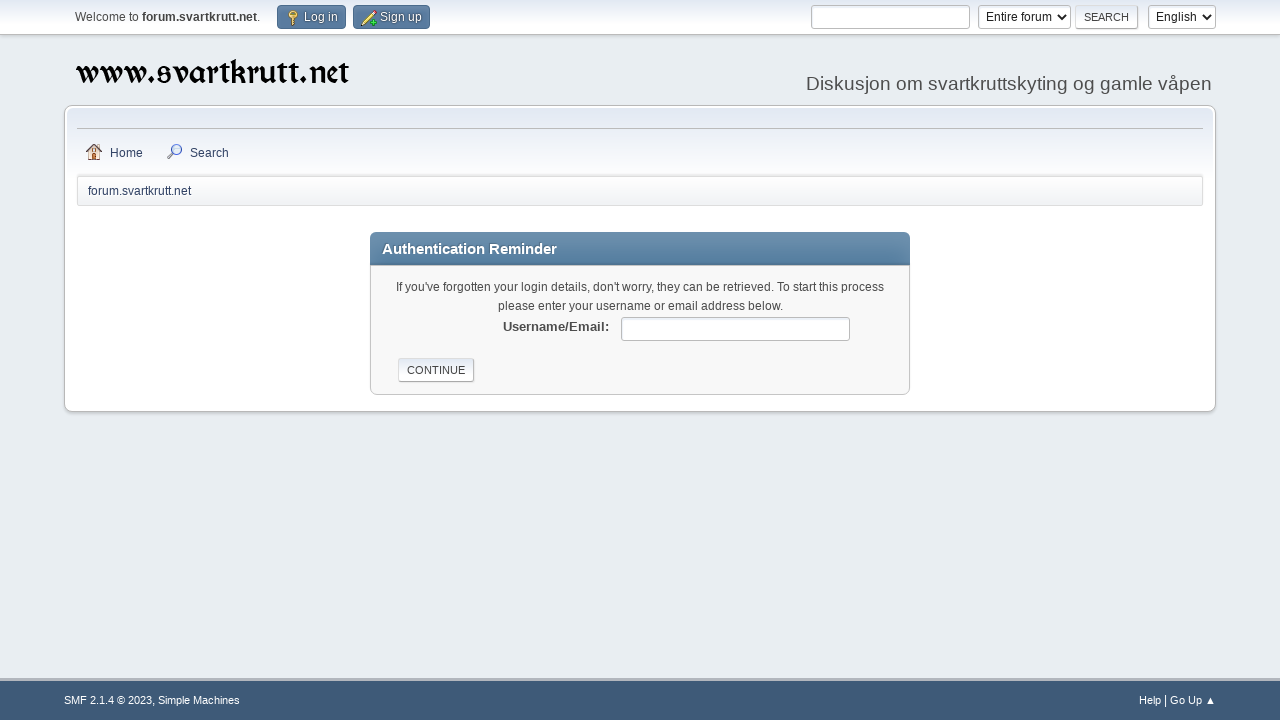

--- FILE ---
content_type: text/html; charset=UTF-8
request_url: https://forum.svartkrutt.net/index.php?PHPSESSID=922dfbb7f0010f2fd85a02db81cf7601&action=reminder
body_size: 3326
content:
<!DOCTYPE html>
<html lang="en-US">
<head>
	<meta charset="UTF-8">
	<link rel="stylesheet" href="https://forum.svartkrutt.net/Themes/default/css/minified_393b2e430eee913b40393ed6e1fb4bf8.css?smf214_1691153689">
	<style>
	img.avatar { max-width: 130px !important; max-height: 130px !important; }
	
	</style>
	<script>
		var smf_theme_url = "https://forum.svartkrutt.net/Themes/default";
		var smf_default_theme_url = "https://forum.svartkrutt.net/Themes/default";
		var smf_images_url = "https://forum.svartkrutt.net/Themes/default/images";
		var smf_smileys_url = "https://forum.svartkrutt.net/Smileys";
		var smf_smiley_sets = "default,aaron,akyhne,fugue,alienine";
		var smf_smiley_sets_default = "default";
		var smf_avatars_url = "https://beta.svartkrutt.net/avatars";
		var smf_scripturl = "https://forum.svartkrutt.net/index.php?PHPSESSID=922dfbb7f0010f2fd85a02db81cf7601&amp;";
		var smf_iso_case_folding = false;
		var smf_charset = "UTF-8";
		var smf_session_id = "93f4384c83a22b52826c5a0c9f9891ac";
		var smf_session_var = "b391a16b1";
		var smf_member_id = 0;
		var ajax_notification_text = 'Loading...';
		var help_popup_heading_text = 'A little lost? Let me explain:';
		var banned_text = 'Sorry Guest, you are banned from using this forum!';
		var smf_txt_expand = 'Expand';
		var smf_txt_shrink = 'Shrink';
		var smf_collapseAlt = 'Hide';
		var smf_expandAlt = 'Show';
		var smf_quote_expand = false;
		var allow_xhjr_credentials = false;
	</script>
	<script src="https://ajax.googleapis.com/ajax/libs/jquery/3.6.3/jquery.min.js"></script>
	<script src="https://forum.svartkrutt.net/Themes/default/scripts/minified_8da2b7566fff65f2be9241c643183244.js?smf214_1691153689"></script>
	<script>
	var smf_you_sure ='Are you sure you want to do this?';
	</script>
	<title>Authentication Reminder</title>
	<meta name="viewport" content="width=device-width, initial-scale=1">
	<meta property="og:site_name" content="forum.svartkrutt.net">
	<meta property="og:title" content="Authentication Reminder">
	<meta name="keywords" content="Diskusjon om svartkruttskyting og gamle våpen">
	<meta property="og:image" content="https://svartkrutt.net/inc/images/og-forum.jpg">
	<meta property="og:description" content="Authentication Reminder">
	<meta name="description" content="Authentication Reminder">
	<meta name="theme-color" content="#557EA0">
	<meta name="robots" content="noindex">
	<link rel="help" href="https://forum.svartkrutt.net/index.php?PHPSESSID=922dfbb7f0010f2fd85a02db81cf7601&amp;action=help">
	<link rel="contents" href="https://forum.svartkrutt.net/index.php?PHPSESSID=922dfbb7f0010f2fd85a02db81cf7601&amp;">
	<link rel="search" href="https://forum.svartkrutt.net/index.php?PHPSESSID=922dfbb7f0010f2fd85a02db81cf7601&amp;action=search">
	<link rel="alternate" type="application/rss+xml" title="forum.svartkrutt.net - RSS" href="https://forum.svartkrutt.net/index.php?PHPSESSID=922dfbb7f0010f2fd85a02db81cf7601&amp;action=.xml;type=rss2">
	<link rel="alternate" type="application/atom+xml" title="forum.svartkrutt.net - Atom" href="https://forum.svartkrutt.net/index.php?PHPSESSID=922dfbb7f0010f2fd85a02db81cf7601&amp;action=.xml;type=atom"><script type="text/javascript">
        var ct_date = new Date(), 
            ctTimeMs = new Date().getTime(),
            ctMouseEventTimerFlag = true, //Reading interval flag
            ctMouseData = [],
            ctMouseDataCounter = 0;

        function ctSetCookie(c_name, value) {
            document.cookie = c_name + "=" + encodeURIComponent(value) + "; path=/";
        }
        ctSetCookie("ct_ps_timestamp", Math.floor(new Date().getTime()/1000));
        ctSetCookie("ct_fkp_timestamp", "0");
        ctSetCookie("ct_pointer_data", "0");
        ctSetCookie("ct_timezone", "0");

        setTimeout(function(){
            ctSetCookie("ct_checkjs", "1909024096");
            ctSetCookie("ct_timezone", ct_date.getTimezoneOffset()/60*(-1));
        },1000);

        //Writing first key press timestamp
        var ctFunctionFirstKey = function output(event){
            var KeyTimestamp = Math.floor(new Date().getTime()/1000);
            ctSetCookie("ct_fkp_timestamp", KeyTimestamp);
            ctKeyStopStopListening();
        }

        //Reading interval
        var ctMouseReadInterval = setInterval(function(){
            ctMouseEventTimerFlag = true;
        }, 150);
            
        //Writting interval
        var ctMouseWriteDataInterval = setInterval(function(){
            ctSetCookie("ct_pointer_data", JSON.stringify(ctMouseData));
        }, 1200);

        //Logging mouse position each 150 ms
        var ctFunctionMouseMove = function output(event){
            if(ctMouseEventTimerFlag == true){
                
                ctMouseData.push([
                    Math.round(event.pageY),
                    Math.round(event.pageX),
                    Math.round(new Date().getTime() - ctTimeMs)
                ]);
                
                ctMouseDataCounter++;
                ctMouseEventTimerFlag = false;
                if(ctMouseDataCounter >= 100){
                    ctMouseStopData();
                }
            }
        }

        //Stop mouse observing function
        function ctMouseStopData(){
            if(typeof window.addEventListener == "function"){
                window.removeEventListener("mousemove", ctFunctionMouseMove);
            }else{
                window.detachEvent("onmousemove", ctFunctionMouseMove);
            }
            clearInterval(ctMouseReadInterval);
            clearInterval(ctMouseWriteDataInterval);                
        }

        //Stop key listening function
        function ctKeyStopStopListening(){
            if(typeof window.addEventListener == "function"){
                window.removeEventListener("mousedown", ctFunctionFirstKey);
                window.removeEventListener("keydown", ctFunctionFirstKey);
            }else{
                window.detachEvent("mousedown", ctFunctionFirstKey);
                window.detachEvent("keydown", ctFunctionFirstKey);
            }
        }

        if(typeof window.addEventListener == "function"){
            window.addEventListener("mousemove", ctFunctionMouseMove);
            window.addEventListener("mousedown", ctFunctionFirstKey);
            window.addEventListener("keydown", ctFunctionFirstKey);
        }else{
            window.attachEvent("onmousemove", ctFunctionMouseMove);
            window.attachEvent("mousedown", ctFunctionFirstKey);
            window.attachEvent("keydown", ctFunctionFirstKey);
        }
    </script>
	
	<!-- Global site tag (gtag.js) - Google Analytics -->
<script async src="https://www.googletagmanager.com/gtag/js?id=UA-5612452-1"></script>
<script>
  window.dataLayer = window.dataLayer || [];
  function gtag(){dataLayer.push(arguments);}
  gtag('js', new Date());

  gtag('config', 'UA-5612452-1');
</script>


</head>
<body id="chrome" class="action_reminder">
<div id="footerfix">
	<div id="top_section">
		<div class="inner_wrap">
			<ul class="floatleft" id="top_info">
				<li class="welcome">
					Welcome to <strong>forum.svartkrutt.net</strong>.
				</li>
				<li class="button_login">
					<a href="https://forum.svartkrutt.net/index.php?PHPSESSID=922dfbb7f0010f2fd85a02db81cf7601&amp;action=login" class="open" onclick="return reqOverlayDiv(this.href, 'Log in', 'login');">
						<span class="main_icons login"></span>
						<span class="textmenu">Log in</span>
					</a>
				</li>
				<li class="button_signup">
					<a href="https://forum.svartkrutt.net/index.php?PHPSESSID=922dfbb7f0010f2fd85a02db81cf7601&amp;action=signup" class="open">
						<span class="main_icons regcenter"></span>
						<span class="textmenu">Sign up</span>
					</a>
				</li>
			</ul>
			<form id="languages_form" method="get" class="floatright">
				<select id="language_select" name="language" onchange="this.form.submit()">
					<option value="english" selected="selected">English</option>
					<option value="norwegian">Norsk</option>
				</select>
				<noscript>
					<input type="submit" value="Go">
				</noscript>
			</form>
			<form id="search_form" class="floatright" action="https://forum.svartkrutt.net/index.php?PHPSESSID=922dfbb7f0010f2fd85a02db81cf7601&amp;action=search2" method="post" accept-charset="UTF-8">
				<input type="search" name="search" value="">&nbsp;
				<select name="search_selection">
					<option value="all" selected>Entire forum </option>
				</select>
				<input type="submit" name="search2" value="Search" class="button">
				<input type="hidden" name="advanced" value="0">
			</form>
		</div><!-- .inner_wrap -->
	</div><!-- #top_section -->
	<div id="header">
		<h1 class="forumtitle">
			<a id="top" href="https://svartkrutt.net"><img src="https://svartkrutt.net/inc/images/forumlogo.png" alt="forum.svartkrutt.net"></a>
		</h1>
		<div id="siteslogan"> Diskusjon om svartkruttskyting og gamle våpen</div>
	</div>
	<div id="wrapper">
		<div id="upper_section">
			<div id="inner_section">
				<div id="inner_wrap" class="hide_720">
					<div class="user">
					</div>
				</div>
				<a class="mobile_user_menu">
					<span class="menu_icon"></span>
					<span class="text_menu">Main Menu</span>
				</a>
				<div id="main_menu">
					<div id="mobile_user_menu" class="popup_container">
						<div class="popup_window description">
							<div class="popup_heading">Main Menu
								<a href="javascript:void(0);" class="main_icons hide_popup"></a>
							</div>
							
					<ul class="dropmenu menu_nav">
						<li class="button_home">
							<a href="https://forum.svartkrutt.net/index.php?PHPSESSID=922dfbb7f0010f2fd85a02db81cf7601&amp;">
								<span class="main_icons home"></span><span class="textmenu">Home</span>
							</a>
						</li>
						<li class="button_search">
							<a href="https://forum.svartkrutt.net/index.php?PHPSESSID=922dfbb7f0010f2fd85a02db81cf7601&amp;action=search">
								<span class="main_icons search"></span><span class="textmenu">Search</span>
							</a>
						</li>
					</ul><!-- .menu_nav -->
						</div>
					</div>
				</div>
				<div class="navigate_section">
					<ul>
						<li class="last">
							<a href="https://forum.svartkrutt.net/index.php?PHPSESSID=922dfbb7f0010f2fd85a02db81cf7601&amp;"><span>forum.svartkrutt.net</span></a>
						</li>
					</ul>
				</div><!-- .navigate_section -->
			</div><!-- #inner_section -->
		</div><!-- #upper_section -->
		<div id="content_section">
			<div id="main_content_section">
	<br>
	<form action="https://forum.svartkrutt.net/index.php?PHPSESSID=922dfbb7f0010f2fd85a02db81cf7601&amp;action=reminder;sa=picktype" method="post" accept-charset="UTF-8">
		<div class="tborder login">
			<div class="cat_bar">
				<h3 class="catbg">Authentication Reminder</h3>
			</div>
			<div class="roundframe">
				<p class="smalltext centertext">If you've forgotten your login details, don't worry, they can be retrieved. To start this process please enter your username or email address below.</p>
				<dl>
					<dt>Username/Email:</dt>
					<dd><input type="text" name="user" size="30"></dd>
				</dl>
				<input type="submit" value="Continue" class="button">
				<br class="clear">
			</div>
		</div>
		<input type="hidden" name="b391a16b1" value="93f4384c83a22b52826c5a0c9f9891ac">
		<input type="hidden" name="d0683907e2" value="52161dcd0629b8379077830fcd254cae">
	</form>
			</div><!-- #main_content_section -->
		</div><!-- #content_section -->
	</div><!-- #wrapper -->
</div><!-- #footerfix -->
	<div id="footer">
		<div class="inner_wrap">
		<ul>
			<li class="floatright"><a href="https://forum.svartkrutt.net/index.php?PHPSESSID=922dfbb7f0010f2fd85a02db81cf7601&amp;action=help">Help</a>  | <a href="#top_section">Go Up &#9650;</a></li>
			<li class="copyright"><a href="https://forum.svartkrutt.net/index.php?PHPSESSID=922dfbb7f0010f2fd85a02db81cf7601&amp;action=credits" title="License" target="_blank" rel="noopener">SMF 2.1.4 &copy; 2023</a>, <a href="https://www.simplemachines.org" title="Simple Machines" target="_blank" rel="noopener">Simple Machines</a></li>
		</ul>
		</div>
	</div><!-- #footer -->
<script>
window.addEventListener("DOMContentLoaded", function() {
	function triggerCron()
	{
		$.get('https://forum.svartkrutt.net' + "/cron.php?ts=1770100125");
	}
	window.setTimeout(triggerCron, 1);
});
</script>
</body>
</html>